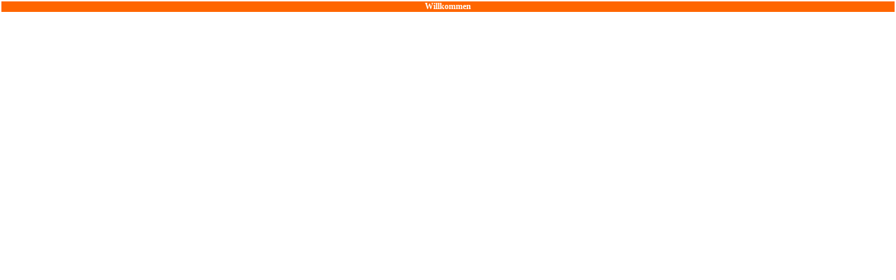

--- FILE ---
content_type: text/html
request_url: http://luke-slater.de/headline.asp?language=german
body_size: 904
content:

<!DOCTYPE HTML PUBLIC "-//W3C//DTD HTML 4.01 Transitional//EN">
<html>
	
	<head>
		<title>Luke-Slater.de - Offizielle deutsche Webseite&nbsp;|&nbsp;Official German Website&nbsp;(in English &amp; German)&nbsp;&nbsp;&nbsp;</title>
		<meta http-equiv="Content-Type" content="text/html;charset=iso-8859-1">
		<meta name="author" content="Jürgen Mayer">
		<meta name="copyright" content="Jürgen Mayer">
		<meta name="Description" lang="de" content="Offizielle deutsche Website von Luke Slater, dem Techno-Helden aus England, welcher Techno-Klassiker auf novamute veröffentlichte und jetzt Elektro-Pop vom feinsten auf dem Mutterlabel Mute Records produziert.">
		<meta name="Description" lang="eng" content="Official German website of Luke Slater, the techno hero from UK who released some classic techno records on novamute and now produces his own kind of electro pop on the parent label Mute Records.">
		<meta http-equiv="content-language" content="de">
		<meta http-equiv="content-language" content="en">
    <meta name="keywords" lang="de" content="Luke Slater, novamute, Mute, Techno">
    <meta name="keywords" lang="en" content="Luke Slater, novamute, Mute, Techno">
		<meta name="revisit-after" content="15 days">
		<meta http-equiv="expires" content="0">	
		<link rel="StyleSheet" href="/styles/luke_slater_main.css" type="text/css">
	</head>

	<body style="margin: 0px; padding: 0px">
		<table width="100%">
			<tr>
				<th class="Headline">
				Willkommen
				</th>
			</tr>
		</table>
	</body>
</html>

--- FILE ---
content_type: text/css
request_url: http://luke-slater.de/styles/luke_slater_main.css
body_size: 1392
content:
body
{
	font-family: Verdana;
	background-color: #ffffff;
	scrollbar-base-color:  #ffffff;
	scrollbar-arrow-color: #FF6600; 
	scrollbar-track-color: #ffffff;
	scrollbar-face-color: #ffffff;
	scrollbar-highlight-color:  #ffffff;
	scrollbar-shadow-color: #ffffff;
	scrollbar-3dlight-color: #FF6600;
	scrollbar-darkshadow-color: #FF6600;
	margin-top: 0px;
	margin-bottom: 0px;
}

h1
{
	font-size: 10px;
	color: #ff0c0c;
}

th.Headline
{
	
	padding: 0px;
	margin: 0px;
	border: 0px;
	text-align: center;
	color: #ffffff;
	background-color: #FF6600;
	font-size: 12px;
}

th
{
	
	padding-left: 5px;
	padding-right: 5px;
	margin: 0px;
	border: 0px;
	text-align: left;
	color: #ffffff;
	background-color: #a0a0a0;
	font-size: 10px;
}
table
{
	padding: 0px;
	margin: 0px;
}

td
{
	color: #FF6600;
	font-size: 10px;
	vertical-align: top;
	padding: 0px;
	padding-left: 5px;
	padding-right: 5px;
	margin: 0px;
}

img
{

	vertical-align: middle;
	border: 0px;
	margin: 0px;
}

hr
{
	height: 1px;
}

hr.special
{
	height: 2px;
	color: #FF6600;
	padding: 0px;
	margin: 0px;
	
}

textarea
{
	background-color: #f0f0f0;
	color: #000000;
	width: 300px;
	height: 150px;
	font-size: 10px;
}

textarea.w150_h50px
{
	background-color: #f0f0f0;
	color: #000000;
	width: 150px;
	height: 50px;
	font-size: 10px;
}


input, select
{
	width: 300px;
    	font-size: 10px;
	height: 17px;  	
	background-color: #909090;
	font-family: Verdana;
	border: 0px;
	padding: 0px;
	margin: 0px;
}

input.w150px, select.w250px
{
	width: 250px;
    	font-size: 10px;
	height: 17px;  	
	background-color: #909090;
	font-family: Verdana;
	border: 0px;
	padding: 0px;
	margin: 0px;
}
input.w200px, select.w200px
{
	width: 200px;
    	font-size: 10px;
	height: 17px;  	
	background-color: #909090;
	font-family: Verdana;
	border: 0px;
	padding: 0px;
	margin: 0px;
}
input.w150px, select.w150px
{
	width: 150px;
    	font-size: 10px;
	height: 17px;  	
	background-color: #909090;
	font-family: Verdana;
	border: 0px;
	padding: 0px;
	margin: 0px;
}

input.w60px, select.w60px
{
	width: 60px;
    	font-size: 10px;
	height: 17px;  	
	background-color: #909090;
	font-family: Verdana;
	border: 0px;
	padding: 0px;
	margin: 0px;
}

input.w75px, select.w75px
{
	width: 75px;
    	font-size: 10px;
	height: 17px;  	
	background-color: #909090;
	font-family: Verdana;
	border: 0px;
	padding: 0px;
	margin: 0px;
}

input.checkbox
{
	background-color: #f0f0f0;
	color: #000000;
	width: 15px;
	font-size: 10x;
}

a.Menu_mouseover
{
	color: #FF6600;
	font-weight: bold;
	font-size: 10px;
	padding: 2px;
	text-decoration: none;
	font-size: 10px;
}

a.Menu_mouseout
{
	color: #707070;
	background-color: #ffffff;
	padding: 2px;
	font-weight: bold;
	text-decoration: none;
	font-size: 10px;
}

a.Menu_mouseout_selected
{
	color: #202020;
	background-color: #ffffff;
	padding: 2px;
	font-weight: bold;
	text-decoration: none;
	font-size: 10px;

}

a.Menu_mouseover_selected
{
	color: #FF6600;
	font-weight: bold;
	font-size: 10px;
	padding: 2px;
	text-decoration: none;
	font-size: 10px;
}

a.Menu_mouseover:hover
{

	text-decoration: none;
}

a.Menu_mouseout:hover
{

	text-decoration: none;
}

a.Menu_mouseout_selected:hover
{

	text-decoration: none;
}

a.Menu_mouseover_selected:hover
{

	text-decoration: none;
}
a
{
	text-decoration: none;
	color: #202020;
}

a:hover
{
	text-decoration: underline;
}

span.Menu
{
	color: #707070;
	background-color: #ffffff;
	padding: 2px;
	font-weight: bold;
	text-decoration: none;
	font-size: 10px;
}


h1
{
	font-size: 50px;
	font-weight: bold;
}

h2
{
	font-size: 15px;
}

td.Special
{
	font-size: 12px
}

a.Special
{
	background-color: #FF6600;
}


td.Error
{
	font-weight: bold;
	font-color: #f00000;
}

td.MainItem
{
	font-weight: bold;
	vertical-align: top;
}

td.MainItem_w100px
{
	font-weight: bold;
	vertical-align: top;
	width: 100px; 
}

td.MainItem_w90px
{
	font-weight: bold;
	vertical-align: top;
	width: 90px; 
}

td.MainItem_w80px
{
	font-weight: bold;
	vertical-align: top;
	width: 80px; 
}


td.MainItem_w75px
{
	font-weight: bold;
	vertical-align: top;
	width: 75px; 
}

td.w100px
{
	width: 100px; 
}

.Main_Area
{
	overflow: auto; 
	height: 350px;
	width: 100%;

}

input.radio
{
	width: 25px;
	background-color: #ffffff;
}

.PaddingLeft30px
{

	padding-left: 30px;
}

.PaddingLeft20px
{

	padding-left: 20px;
}

.PaddingLeft10px
{
	padding-left: 10px;
}
span.email
{	
	color: #993300; 
	font-style: italic;
}

span.Hint
{
	font-style: italic;
}


span.TrackPosition
{
	padding-left: 10px;
	font-weight: 600;
}

span.TrackTitle 
{
	padding-left: 5px;
}
span.TrackVersion 
{
	padding-left: 5px;
	color: #505050;
}
span.TrackTime 
{
	padding-left: 5px;
}
span.CreditName
{
	color: #505050;

}
span.CreditValue
{
	color: #808080;
}

span.CreditName2
{
	color: #808080;
}
span.CreditValue2
{
	color: #505050;
}
span.ImagesDescription
{
	font-size: 9px;
}

span.Important
{
	color: #ff0000;
	font-weight: bold;
}

span.Copyright
{
	width: 100%;
	text-align: center;
}

table.MainTable
{
	width: 700px; 
	padding-left: 0px; 
}

.copyright
{
	font-size: 9px;
	color: #808080;
	text-align: right;
	vertical-align: bottom;
}